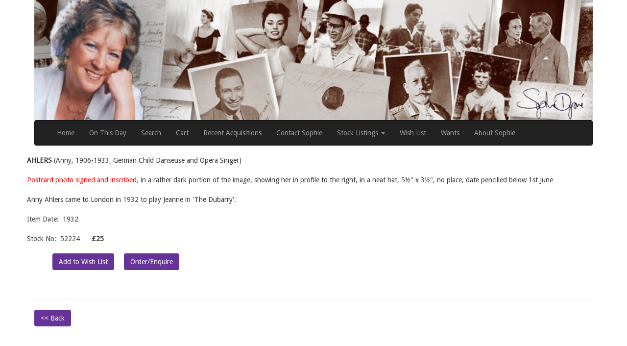

--- FILE ---
content_type: text/html; charset=utf-8
request_url: https://www.sophiedupreautographs.com/StockItem.aspx?s=52224
body_size: 7095
content:


<!DOCTYPE html>
<html lang="en">

<head><meta name="msvalidate.01" content="5AB2B40478CA891128B7DDC587B8C158" /><meta charset="utf-8" /><meta http-equiv="X-UA-Compatible" content="IE=edge" /><meta name="viewport" content="width=device-width, initial-scale=1" /><link href="https://fonts.googleapis.com/css?family=Droid+Sans" rel="stylesheet" type="text/css" /><link href="https://fonts.googleapis.com/css?family=Open+Sans" rel="stylesheet" type="text/css" /><link href="https://fonts.googleapis.com/css?family=Roboto" rel="stylesheet" type="text/css" />

    <!-- Bootstrap -->
    <link href="Content/bootstrap.css" rel="stylesheet" /><link href="Additional.css" rel="stylesheet" />

    <!-- jQuery (necessary for Bootstrap's JavaScript plugins) -->
    <script src="Scripts/jquery-3.1.1.min.js"></script>
    <!-- Include all compiled plugins (below), or include individual files as needed -->
    <script src="Scripts/bootstrap.min.js"></script>
    <script src="Scripts/bootbox.min.js"></script>

    <!-- HTML5 shim and Respond.js for IE8 support of HTML5 elements and media queries -->
    <!--[if lt IE 9]>
      <script src="https://oss.maxcdn.com/html5shiv/3.7.2/html5shiv.min.js"></script>
      <script src="https://oss.maxcdn.com/respond/1.4.2/respond.min.js"></script>
    <![endif]-->

    <title>
	sophiedupreautographs.com
</title>
    <!-- Global site tag (gtag.js) - Google Analytics -->
    <script async src="https://www.googletagmanager.com/gtag/js?id=UA-108224097-1"></script>
    <script>
        window.dataLayer = window.dataLayer || [];
        function gtag() { dataLayer.push(arguments); }
        gtag('js', new Date());

        gtag('config', 'UA-108224097-1');
    </script>

    
    <meta name="keywords" content="Sophie Dupre,autographs, manuscripts, royal collection, quality cabinet photos, signed historical letters, Nelson, Napoleon, Duke, King, Queen, family, Queens Birthday, Alfred Russell, Wallace, Charles Darwin" />
<meta name="description" content="sophie dupre, autographs, manuscripts, royal, collection, photos, signed historical letters, queen, king, royal family" />
</head>
<body style="font-size: 14px; font-family: 'Droid Sans', sans-serif;">
    <form method="post" action="./StockItem.aspx?s=52224" id="form1">
<div class="aspNetHidden">
<input type="hidden" name="__VIEWSTATE" id="__VIEWSTATE" value="Th+504+j9+IYL+Shu0vI9qecOkwP711j0LYRZm8kxW++Yy/oeM7Dbs6EeUFi5PfHtJa0tyijhVbAOrw95alGO/xi0OVoyn7sXEUICdhPJPAtEj1RcHrxir4x5gOAZHYQwtsv9l7FqAf/gESG4R198DVZI0qbs1xvcemBHqTv4iOXGpMyrINgxs5x/pv0qj8tE6fmTUc9OWdrN/UloNTDIRFtNKroDdl/b4+nS96rGwVDKbT3LiDbpr1nOXhZjOkOq7LvjiKQl9Pq7azH1bWgqCmhojFuJqzCsvyAjZhKcaXhLKODZiTbvf70FCflWrKwhxFFK65R9sMhXt+ucF9DYW96NAs7UCn1uB8rhsZVVHrN3wMMW1TGrSVRQij3LvA9YQc2WgF8YkQw3UNoQfz/jewDphQsh/4weWRFNTC77iuCVrc/RQFynuUdVhwhwngbHyeHSe+RCJU9DLhHRjOoaTHe1EG/bEeZUHsuZEcGqRCu6RbCA/5O3hQZjvUfjhRboMdApeHzITsqz+5tGqZfRJSDB5MhCp1JChmVT3jnvWufYxFz6vMSnxxzuzCr/0yU5V0WFO5QZ05QJY3vtmdiLtIcpoyoMXBykb514IE5HExsI6hGY98oWh7fj//NpPuOgPJ1SwXzv59pX6Iog4+RYbd6Y6c2qyt7fAk/1qgUWuEPT2zkDxZunGUVZiugoyRcK9XkrVjEhTRTwSF7gdEx6y8R+pLubQLbB1uP3gm5lBTNfzcQEPejLH2xYzBKznU3wWgi7ccQ4TMkatq6biKIplNT7BG2d9SOaSmlNbMR2UlDpA5GC4wz7wFEclfNZH4HbiOjwsChGqYmJbRYQad/EhyFdtirWsi319gQmrpPWiewUcc7JTLkXLHh8O4RcsF43982Ko1qUVjjFhNrML238krBnSe4G4GJ3Cs1kAIW/UwF0wM7Phg28nrADAoFgnq732WqPY1dQkbWVDhxhB2wRKKpYJxzypiGHyPh4zvmCdEOhzUgMgNKkmkGmYLF7OgrVuXxVXNME2pmSfRRpWh2aFw3ZFHzJ2eubmNb8ZtPQ/3RVqgXJrtX9fzUBsKwwKR4tu6z30i7yIJa3inaXYYRWga7k1FBoC7Co419ROrXZTgrTw+6AVe1dOL6grDXdPuJNl1LI+GEMqovqJZ7/qW0dZ8BCfP05CmV2JIv2clc7h66UjTVyUN0lD+AjWuDA7kcyAGsmNn7iX+TRGCEBecPAK82dZIwat7ltyazJa4mMzDTTPf9iGeD1Nm5+ogBvK1xCHC/VVv5aLMLiRFDzDByyujeF3ifbF3e2yi0S7TgxC++yelbYa2yJSoatIBvb51lIGm9RgD08u2OaTPP44jbtPv1ae8eIL18kBiLzB1AEAX09q1yHgEEv5yf2kEqb5w7bRrC/t4YOD0Gz2FPnxT2z0k99K18/Rc4JadmT6Uae7GixbZ7+jrSVA4rbBp/qpX61QJStW9X3LpO0Uy8PVJPBaZQelelPnVM7EHnVE7SBLnyvFEmxrjD6JKII262dygSD8Pb1Cce7WmdY77RrHy3SfnWTb4S8iCQgKqW/h8yyoVKCGResuWh1jVBEOHhPBuQiHE86ysUkVZik4u1SXyBbKqTUXgaUbUBhIWYRvV1wqxz7RcFnmuwcUljw02R9wNL1NXXYt/T8xXVPUAPZGlCVjho9oyZCZPsjl9G1sryTdUGppKKSCIoeDUvzOUzJb2Q5D2oU5f5Q6u5H7KkJg3tDy4Uq4WpmvdaxOM/fino5M/6oral+lxkOEqOud2nH/mGe7YJKQoNNkendM8SpaCbAPSqy4snhqtXU2+rj+WEErtqGTYQpVrvfLdgqLTUbvNBJWha1Q7JoRJlOXdrswoQYgkcyR9zhY1CXl+O88cBsC80S2dW+wmGb/qmdJ3VyV0S5kqsAu3csrrO+td/sTtp0opwbNKCaRNksrD9NDOAbPmIvkFhTl0sjVaOheFamYp29L2fuBBQAnvFyz7MUZBmA7za11eMzEMQe6/6YrSJFwxeTsFYSeO4K0bO/UYv3rIEyUJ3MNMmTW4y/N3NQNXbReSqvNBoLakn2mljEz0U65887rkizBx1k2bcJbDU49A2rTYQbtjG2b0YTakB9KWiyIyrhpqrEfL9ebAMr/3234k0P+xYx+Ud+x7WP2ZV4a2W5s7gzP/tWN1x0Hyu0w/YIt9XO+OdmgdKGJXPM9yIKf7JYMQijlR06ATTNhQnbrQUtgIe5oErxM7/4ONJ1kLA0g82nIjAL5sRCLlv7coqGPaQGfgGOQEKqtiS6L58kS0UKpbRab7Tp53uigX8DJ0Ct9QAhp21SK0ySYnkQ0TC8EIDlHv6xpayvGB0fFLO0GYrIBCmAv862g+5InuIV8qR21JxmSf2VtryZ4pA3MqSw1aGfBZK0tw/xGqyvxidyP+JuzGiMa3TlgrR9sJ2wBDV5aVTcrE14RVbh1RhnVpIdDi9XcgJ7H6S1M/F3wtRYoNc+SivexIc401yStQ2AD7aR9QDmx32oJQaL12VY1tFagA1NosHYB9r+OgUcUs8dobHBZ7mk6PsOE2Hmpeu1lAAELD18oQAvqTNPfZHVtgn8jLgA+atfIXf5trVIMXa/m75V6xHVqyO9yRkqym5K6aUCBxKFvMT4qrQkyH2C0R42Ba3uyfU7CsKSfiEYe7hBWPjfzHlx4OV6ivTz/tx6EjkihExeipaSgRHEmeAw79T+eNuoAX9Qb70h2665vhbz/OMDIiPV0gre5AXKP+Jq6U7XYj1gxkS+BNlBQUvmK+EwX73c8+sS5x1BjlRAY0cyR4i778QPjUkkYABKhsPdQ1hebnPM0Nl1lqnhNzDiC5ghtg=" />
</div>

<div class="aspNetHidden">

	<input type="hidden" name="__VIEWSTATEGENERATOR" id="__VIEWSTATEGENERATOR" value="F8E122BB" />
	<input type="hidden" name="__EVENTVALIDATION" id="__EVENTVALIDATION" value="v1StMP5SKYg6v892j0T3rVVm+RwNHGlcHhFDFmOgYpL8nXJXK7cZNWPq2z7JRih3ixIuKBdGEWcYAhMPIC3OKDG4P6sijYefrCDdlZTWGxg9ODCqMvoabx3XQXcPzScF" />
</div>

        <div class="container">
            <img id="ImgBanner" class="img-responsive" src="Images/Sophie_Dupre_v3_banner.jpg" align="middle" style="width:100%;" />
            <!-- nav bar -->
            <nav class="navbar navbar-inverse">
                <div class="container-fluid">
                    <div class="navbar-header">
                        <button type="button" class="navbar-toggle" data-toggle="collapse" data-target="#myNavbar">
                            <span class="icon-bar"></span>
                            <span class="icon-bar"></span>
                            <span class="icon-bar"></span>
                        </button>
                    </div>

                    <div class="collapse navbar-collapse" id="myNavbar">

                        <ul class="nav navbar-nav">
                            <li>
                                <a id="HyperLink1" title="Home" href="Default.aspx">Home</a>
                            </li>
                            <li>
                                <a id="HyperLink7" title="On This Day" href="OnThisDay.aspx">On This Day</a>
                            </li>
                            <li>
                                <a id="HyperLink8" title="Search" href="SearchPage.aspx">Search</a>
                            </li>
                            <li>
                                <a id="HyperLink9" title="Shopping Cart" href="ShoppingCart.aspx">Cart</a>
                            </li>
                            <li>
                                <a id="HyperLink10" title="Recent Acquisitions" href="RecentAcquisitions.aspx?p=1">Recent Acquisitions</a>
                            </li>
                            <li>
                                <a id="HyperLink17" title="Contact Sophie" href="Contact.aspx">Contact Sophie</a>
                            </li>
                            <li class="dropdown">
                                <a href="#" data-toggle="dropdown" class="dropdown-toggle">Stock Listings <b class="caret"></b></a>
                                <ul class="dropdown-menu">
                                    <li><a href='Products.aspx?c=13080&p=1'>Art</a></li>
<li><a href='Products.aspx?c=13081&p=1'>Literary</a></li>
<li><a href='Products.aspx?c=13082&p=1'>Military</a></li>
<li><a href='Products.aspx?c=13083&p=1'>Military or Naval</a></li>
<li><a href='Products.aspx?c=13084&p=1'>Miscellaneous</a></li>
<li><a href='Products.aspx?c=13085&p=1'>Music/Dance</a></li>
<li><a href='Products.aspx?c=13086&p=1'>Naval or Military</a></li>
<li><a href='Products.aspx?c=13087&p=1'>Political</a></li>
<li><a href='Products.aspx?c=13088&p=1'>Royalty</a></li>
<li><a href='Products.aspx?c=13089&p=1'>Science</a></li>
<li><a href='Products.aspx?c=13090&p=1'>Stage &amp; Screen</a></li>
<li><a href='Products.aspx?c=13091&p=1'>Travel &amp; Exploration</a></li>

                                </ul>
                            </li>
                            <li>
                                <a id="HyperLink16" title="Wish List" href="WishList.aspx">Wish List</a>
                            </li>
                            <li>
                                <a id="HyperLink18" title="Want Items not in Stock" href="Wants.aspx">Wants</a>
                            </li>
                            <li>
                                <a id="HyperLink11" title="About Sophie" href="About.aspx">About Sophie</a>
                            </li>
                        </ul>


                    </div>
                </div>
            </nav>
            <!-- /nav bar -->
            

    


    
<input type="hidden" name="ctl00$ContentPlaceHolder1$ShoppingCart2$Hid_SC" id="ContentPlaceHolder1_ShoppingCart2_Hid_SC" value="8d50aeda-45bf-4386-935c-4eeeb4357ea6" />


    

    <div class="row">

        


        
                <span id="ContentPlaceHolder1_ListView1_HeadingLabel_0"></span>
                <span id="ContentPlaceHolder1_ListView1_Label1_0" style="font-weight:bold;">AHLERS</span>
                <span id="ContentPlaceHolder1_ListView1_LongTitleLabel_0">(Anny, 1906-1933, German Child Danseuse and Opera Singer)</span>
                <br />
                <br />
                <span id="ContentPlaceHolder1_ListView1_ItemTitleLabel_0" style="color:Red;">Postcard photo signed and inscribed,</span>
                <span id="ContentPlaceHolder1_ListView1_ItemDescLabel_0">in a rather dark portion of the image, showing her in profile to the right, in a neat hat, 5&frac12;&quot; x 3&frac12;&quot;, no place, date pencilled below 1st June</span>
                <span id="ContentPlaceHolder1_ListView1_ItemConditionLabel_0" style="font-style:italic;"></span>
                <br />
                <br />
                <span id="ContentPlaceHolder1_ListView1_Label2_0">Anny Ahlers came to London in 1932 to play Jeanne in &apos;The Dubarry&apos;.</span>
                <br />
                <br />
                Item Date:&nbsp;
                    <span id="ContentPlaceHolder1_ListView1_Label3_0">1932</span>
                <br />
                <br />
                Stock No:&nbsp;
                    <span id="ContentPlaceHolder1_ListView1_StockNoLabel_0">52224</span>
                &nbsp;&nbsp;&nbsp;&nbsp;
                    <b>
                        <b>
                            <span id="ContentPlaceHolder1_ListView1_ItemPriceLabel_0">£25</span></b>
                    </b>
                <br />
                <br />
                &nbsp;&nbsp;&nbsp;&nbsp;&nbsp;&nbsp;&nbsp;&nbsp;&nbsp;&nbsp;&nbsp;&nbsp;
                    <a id="ContentPlaceHolder1_ListView1_HyperLink3_0" title="Wish List" class="btn myBtn" href="WishList.aspx?s=52224">Add to Wish List</a>
                &nbsp;&nbsp;&nbsp;
                    <a id="ContentPlaceHolder1_ListView1_HyperLink2_0" title="Order or Enquire" class="btn myBtn" href="ShoppingCart.aspx?s=52224">Order/Enquire</a>
            
    </div>
    <br />
    <br />
    <div class="row">
        

        

    </div>
    <div class="row">
        

        

    </div>

    

    <hr />
    <a id="ContentPlaceHolder1_HyperLink1" class="btn myBtn" href="Default.aspx"><< Back</a>



        </div>
        <!--main container -->

        <div class="clearfix"></div>

        <div class="container">
            <br />
            <iframe src="https://www.facebook.com/plugins/like.php?href=https%3A%2F%2Fsophiedupreautographs.com%2F&width=450&layout=standard&action=like&show_faces=true&share=true&height=80&appId" width="450" height="30" style="border: none; overflow: hidden" scrolling="no" frameborder="0" allowtransparency="true"></iframe>
            <div style="background-color: black; color: white; font-family: 'Roboto', sans-serif; font-size: 16px; padding: 10px; margin-left: -5px; margin-top: 10px;" class="text-center;">
                <a id="HyperLink12" title="Sophie&#39;s FaceBook" href="https://www.facebook.com/people/Sophie-Dupre-Autographs/100010511834005" target="_blank"><img title="Sophie&#39;s FaceBook" src="Images/FB_BW.png" alt="HyperLink" /></a>
                &nbsp;&nbsp;&nbsp;&nbsp;
                <a id="HyperLink13" title="Sophie&#39;s Twitter" href="https://twitter.com/SophieDupre" target="_blank"><img title="Sophie&#39;s Twitter" src="Images/Twitter_BW.png" alt="HyperLink" /></a>
                &nbsp;&nbsp;&nbsp;&nbsp;
                <a id="HyperLink2" title="About Sophie Dupré" href="About.aspx" style="color:White;">ABOUT SOPHIE</a>
                &nbsp;&nbsp;|&nbsp;&nbsp;
                <a id="HyperLink5" title="CONTACT SOPHIE" href="Contact.aspx" style="color:White;">CONTACT SOPHIE</a>
                &nbsp;&nbsp;|&nbsp;&nbsp;
                <a id="HyperLink6" title="TERMS &amp; CONDITIONS" href="Terms.aspx" style="color:White;">TERMS & CONDITIONS</a>
                &nbsp;&nbsp;&nbsp;&nbsp;
            </div>

            <div class="row text-center" style="padding: 10px;">
                <a id="HyperLink14" title="ABA" href="http://www.aba.org.uk/" target="_blank"><img title="ABA" src="Images/ABA%20Logo.jpg" alt="" /></a>
                &nbsp;&nbsp; &nbsp;&nbsp;
                <a id="HyperLink15" title="ILAB" href="https://www.ilab.org/" target="_blank"><img title="ILAB" src="Images/ILAB%20Logo.jpg" alt="HyperLink" /></a>
            </div>

            <div class="row">


                <footer style="background-color: #461a67; padding: 20px; margin-top: 5px; color: white; font-size: 14px;">
                    &nbsp;&nbsp;
              &copy;&nbsp;Sophie Dupré 2026
               - 
              Website&nbsp;Design:&nbsp;<a id="HyperLink3" href="http://www.poddesigns.co.uk/" target="_blank" style="color:White;">poddesigns.co.uk</a>
                    -    
              Website&nbsp;Technology:&nbsp;<a id="HyperLink4" href="http://atlanticweb.co.uk/" target="_blank" style="color:White;">AtlanticWeb.co.uk</a>
                </footer>
            </div>

        </div>
        <br />
        <br />


    </form>

</body>
</html>
